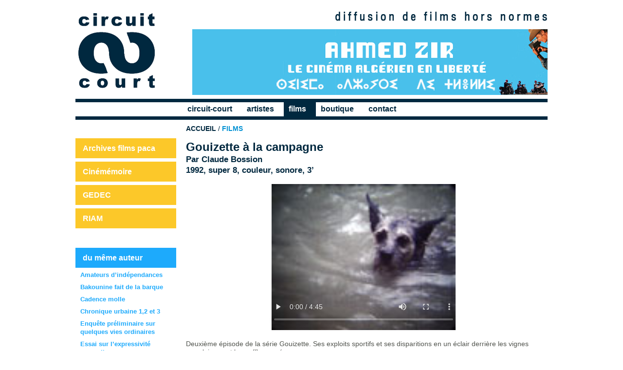

--- FILE ---
content_type: text/html; charset=utf-8
request_url: https://circuit-court.org/?Gouizette-a-la-campagne
body_size: 6760
content:
<!DOCTYPE html>
<html>
<head>
  <title>Gouizette à la campagne - Circuit court</title> 
  <meta http-equiv="Content-Type" content="text/html; charset=utf-8" />  
  <link rel="stylesheet" href="squelettes/css/style.css" type="text/css" media="screen, projection" />
  <link rel="stylesheet" href="squelettes/css/style_print.css" type="text/css" media="print"/>
  <link rel="shortcut icon" type="image/png" href="squelettes/img/favicon.png" />   
  <link rel="alternate" type="application/rss+xml" title="Fil RSS" href="spip.php?page=backend&amp;lang=fr" />  
  <meta name="Identifier-URL" content="https://circuit-court.org" />
  <meta name="rating" content="General" />
  <meta name="MSSmartTagsPreventParsing" content="TRUE" />
  
<script type="text/javascript">/* <![CDATA[ */
var mediabox_settings={"auto_detect":true,"ns":"box","tt_img":true,"sel_g":"#documents_portfolio a[type='image\/jpeg'],#documents_portfolio a[type='image\/png'],#documents_portfolio a[type='image\/gif']","sel_c":".mediabox","str_ssStart":"Diaporama","str_ssStop":"Arr\u00eater","str_cur":"{current}\/{total}","str_prev":"Pr\u00e9c\u00e9dent","str_next":"Suivant","str_close":"Fermer","str_loading":"Chargement\u2026","str_petc":"Taper \u2019Echap\u2019 pour fermer","str_dialTitDef":"Boite de dialogue","str_dialTitMed":"Affichage d\u2019un media","splash_url":"","lity":{"skin":"_simple-dark","maxWidth":"90%","maxHeight":"90%","minWidth":"400px","minHeight":"","slideshow_speed":"2500","opacite":"0.9","defaultCaptionState":"expanded"}};
/* ]]> */</script>
<!-- insert_head_css -->
<link rel="stylesheet" href="plugins-dist/mediabox/lib/lity/lity.css?1689870090" type="text/css" media="all" />
<link rel="stylesheet" href="plugins-dist/mediabox/lity/css/lity.mediabox.css?1689870091" type="text/css" media="all" />
<link rel="stylesheet" href="plugins-dist/mediabox/lity/skins/_simple-dark/lity.css?1689870123" type="text/css" media="all" /><link rel='stylesheet' type='text/css' media='all' href='plugins-dist/porte_plume/css/barre_outils.css?1689870042' />
<link rel='stylesheet' type='text/css' media='all' href='local/cache-css/cssdyn-css_barre_outils_icones_css-46fb3676.css?1690207031' />
<script src="prive/javascript/jquery.js?1689870209" type="text/javascript"></script>

<script src="prive/javascript/jquery.form.js?1689870208" type="text/javascript"></script>

<script src="prive/javascript/jquery.autosave.js?1689870208" type="text/javascript"></script>

<script src="prive/javascript/jquery.placeholder-label.js?1689870209" type="text/javascript"></script>

<script src="prive/javascript/ajaxCallback.js?1689870208" type="text/javascript"></script>

<script src="prive/javascript/js.cookie.js?1689870209" type="text/javascript"></script>
<!-- insert_head -->
<script src="plugins-dist/mediabox/lib/lity/lity.js?1689870090" type="text/javascript"></script>
<script src="plugins-dist/mediabox/lity/js/lity.mediabox.js?1689870091" type="text/javascript"></script>
<script src="plugins-dist/mediabox/javascript/spip.mediabox.js?1689870018" type="text/javascript"></script><script type='text/javascript' src='plugins-dist/porte_plume/javascript/jquery.markitup_pour_spip.js?1689870044'></script>
<script type='text/javascript' src='plugins-dist/porte_plume/javascript/jquery.previsu_spip.js?1689870044'></script>
<script type='text/javascript' src='local/cache-js/jsdyn-javascript_porte_plume_start_js-90375b6a.js?1690207031'></script>

  <script src="squelettes/js/gui.js" type="text/javascript"></script>  <link rel="alternate" type="application/rss+xml" title="rss rubrique" href="spip.php?page=backend&amp;id_rubrique=23" />
  <meta name="Description" content="Deuxième épisode de la série Gouizette. Ses exploits sportifs et ses&nbsp;(...)" />
</head>

<body><div id="container">
<!-- banner -->  
<div id="banner"><a name="top"></a> 
      <div id="banner_core">     
        <a href="spip.php?page=sommaire" accesskey="1"><img src="squelettes/img/logo.png" alt="logo" id="logo_website" /></a>
        <h1>Diffusion de films hors normes</h1>
      </div>
      
      <!-- pub -->
      <div id="ads">
 
<!---
 <a href="http://www.circuit-court.org/spip.php?article583" accesskey="1"><img src="squelettes/img/amateurs-independances.jpg" alt="edition-dvd" id="documentaire-films expérimentaux" /></a>   
---> 
 
 <a href="http://www.circuit-court.org/spip.php?article660" accesskey="1"><img src="squelettes/img/ahmed-Zir-bandeau.jpg" alt="documentaire-films expérimentaux-courts métrages-super 8-vidéo art" /></a>              
     
	 
      </div>
      
      <!-- recherche
      <div id="search">
            <a name="formulaire_recherche" id="formulaire_recherche"></a>
<form action="" method="get">
	
	
	<label for="recherche">Rechercher</label>
	<input type="text" class="forml" name="recherche" id="recherche" value="Rechercher" onfocus="this.value='';" />
</form>
      </div>
       -->
</div>
<!-- bannner end --> 

<!-- main -->  
<div id="main"><div id="main2">  
      <!-- navbar -->
       <div id="navbar"> 
            <ul>
                <li><h1><a href="./?-Circuit-Court-">Circuit-Court</a></h1></li>
                <li><h1><a href="spip.php?page=artiste">artistes</a></h1></li>
                <li  class='on'><h1><a href="spip.php?page=rubrique&amp;id_rubrique=23">films</a></h1></li>
                <li><h1><a href="spip.php?page=rubrique&amp;id_rubrique=26">boutique</a></h1></li>
				<!--li><h1><a href="spip.php?page=bdd">base de données</a></h1></li-->
                <li><h1><a href="spip.php?page=auteur&amp;lang=fr&amp;id_auteur=7">contact</a></h1></li>
            </ul>
            <br />
       </div>
       <!-- navbar end -->   
          
      
      <!-- menu left -->
       <div id="menul"> 
     
			<!-- liste liens -->
           
           <h2><a href="https://archives-films-paca.net">Archives films paca</a></h2>
           <h2><a href="https://www.cinememoire.net" title="Cinémathèque virtuelle de films de famille et d'inédits amateurs (Stockshots &amp; footage) L'association Cinememoire.net transfère et archive les films d'archives aux formats suivants : 9.5mm, Pathé Baby, 8mm (bobines et cassettes), Super 8, 16mm, U-matic. Cinememoire.net constitue ainsi une mémoire visuelle inédite sur les anciennes colonies françaises, la région Provence Alpes Côte d'Azur et Marseille. Vous pouvez visionner des vidéos gratuites d'inédits sur la France, l'Algérie, le Maroc, la Tunisie, l'Afrique Equatoriale (Congo, Sénégal, Madagascar, Mali, République Centrafricaine...), l'Asie (Laos, Vietnam), mais aussi d'autre pays dont les Etats Unis (United States), par exemple. Tous ces films couvrent une période allant des années 20 à nos jours.">Cinémémoire</a></h2>
           <h2><a href="https://www.gedec.info">GEDEC</a></h2>
           <h2><a href="https://www.riam.info" title="Recontres Internations des Arts Multimédia">RIAM</a></h2> 

	 		             
			<!-- menu collections
		   <h2 style="background:#1DAAFC;color: #FFFFFF;margin: 0 0 7px;padding: 12px 0 12px 15px;">Collections de Films</h2>
		   <h2><a href="spip.php?page=rubrique&amp;id_rubrique=23&amp;id_mot=27">Circuit-Court</a></h2>
           <h2><a href="spip.php?page=rubrique&amp;id_rubrique=23&amp;id_mot=28">Thés Vidéos</a></h2>
		   	fin menu collections --->		

		   
           
           <!-- articles voisins (sauf rub 23 film)-->
           
              <div class="voisin" style='display:none'>
              <ul>
              
              <li><a href="./?Tigritude-installation-video">Tigritude&nbsp;: installation / vidéo</a></li>
              <li><a href="./?Homme-est-mauvais-2-L">Homme est mauvais 2, (L&#8217;)</a></li>
              <li><a href="./?Rallye-Auto">Rallye Auto</a></li>
              <li><a href="./?Sans-titre">Sans titre</a></li>
              <li><a href="./?Escalier-moustique">Escalier moustique </a></li>
              <li><a href="./?J-ai-froid">J&#8217;ai froid</a></li>
              <li><a href="./?Carte-de-France">Carte de France</a></li>
              <li><a href="./?Lumieres-jeux">Lumières, jeux </a></li>
              <li><a href="./?Montage-demontage">Montage / démontage</a></li>
              <li><a href="./?Escalier">Escalier</a></li>
              <li><a href="./?Interdit-sauf-ceremonie">Interdit sauf cérémonie</a></li>
              <li><a href="./?Les-Chaises">Les Chaises</a></li>
              <li><a href="./?Eveil-d-Abbadon-L">Eveil d&#8217;Abbadon (L&#8217;)</a></li>
              <li><a href="./?Chaine-La">Chaîne (La)</a></li>
              <li><a href="./?Infomania">Infomania</a></li>
              <li><a href="./?Solo">Solo</a></li>
              <li><a href="./?Berlin-Cycle-Song">Berlin Cycle Song</a></li>
              <li><a href="./?Experienced-Leonardo-Da-Vinci">Experienced Leonardo Da Vinci </a></li>
              <li><a href="./?Edutolove">Edutolove</a></li>
              <li><a href="./?La-Conference-du-professeur-PP">La Conférence du professeur PP</a></li>
              <li><a href="./?La-Maison-de-l-amour">La Maison de l&#8217;amour</a></li>
              <li><a href="./?Abecedaire-des-transformations-L">Abécédaire des transformations (L&#8217;)</a></li>
              <li><a href="./?La-carotte-et-le-baton">La carotte et le bâton</a></li>
              <li><a href="./?De-la-confiture-aux-cochons">De la confiture aux cochons</a></li>
              <li><a href="./?Si-je-meurs-je-meurs">Si je meurs, je meurs...</a></li>
              <li><a href="./?Souris-Verte">Souris Verte</a></li>
              <li><a href="./?La-video-c-est-tres-tres-technique">La vidéo, c&#8217;est très très technique</a></li>
              <li><a href="./?Jeorge">Jeorge</a></li>
              <li><a href="./?Chante-rossignol-chante">Chante, rossignol, chante...</a></li>
              <li><a href="./?Esquisse">Esquisse</a></li>
              <li><a href="./?Le-baton-Eurasien">Le bâton Eurasien</a></li>
              <li><a href="./?Freitag-13">Freitag 13</a></li>
              <li><a href="./?Images-passion-Histoire">Images, passion, Histoire</a></li>
              <li><a href="./?Amateurs-d-independances">Amateurs d&#8217;indépendances</a></li>
              <li><a href="./?Hercule-delivre-Promethee">Hercule délivre Prométhée</a></li>
              <li><a href="./?Sans-titre-III">Sans titre III</a></li>
              <li><a href="./?Forza-Playmobil">Forza Playmobil</a></li>
              <li><a href="./?Mauve">Mauve</a></li>
              <li><a href="./?London">London</a></li>
              <li><a href="./?Paris-au-printemps">Paris au printemps</a></li>
              <li><a href="./?Gay-Pride-1995">Gay Pride 1995</a></li>
              <li><a href="./?Aux-grandes-eaux-les-grands">Aux grandes eaux, les grands remedes </a></li>
              <li><a href="./?PXP-Project">PXP Project</a></li>
              <li><a href="./?Eraser-dream-Max">Eraser dream / Max</a></li>
              <li><a href="./?LP-Hardy-Cat">LP Hardy / Cat</a></li>
              <li><a href="./?Barbie-la-chipie">Barbie, la chipie</a></li>
              <li><a href="./?Les-billets">Les billets</a></li>
              <li><a href="./?Retour-a-Mallorque">Retour à&nbsp;Mallorque</a></li>
              <li><a href="./?Mars-comme-si-vous-y-etiez">Mars comme si vous y étiez</a></li>
              <li><a href="./?Releve-La">Relève (La)</a></li>
              <li><a href="./?Sans-titre,521">Sans titre</a></li>
              <li><a href="./?Macula">Macula</a></li>
              <li><a href="./?Charcuterie">Charcuterie</a></li>
              <li><a href="./?Boxe-Boxe-Boxe">Boxe Boxe Boxe</a></li>
              <li><a href="./?Pour-Elsa">Pour Elsa</a></li>
              <li><a href="./?Noctambule">Noctambule</a></li>
              <li><a href="./?L-O-V-E">L.O.V.E</a></li>
              <li><a href="./?Mr-Jerome-No1">Mr&nbsp;Jérôme N&#176;1</a></li>
              <li><a href="./?Faites-de-la-musique">Faites de la musique</a></li>
              <li><a href="./?Bigarreaux-Les">Bigarreaux (Les)</a></li>
              <li><a href="./?Est-ce-cargot-ou-est-ce-terne">Est ce cargot ou est ce terne&nbsp;?</a></li>
              <li><a href="./?Flux-1">Flux 1</a></li>
              <li><a href="./?Film-Collectif">Film Collectif</a></li>
              <li><a href="./?Un-beau-mariage-d-amour">Un beau mariage d&#8217;amour</a></li>
              <li><a href="./?Sygo">Sygo</a></li>
              <li><a href="./?Reina-Africana-La">Reina Africana (La)</a></li>
              <li><a href="./?Paris-la-Nuit">Paris la Nuit</a></li>
              <li><a href="./?Oiseaux-1">Oiseaux 1</a></li>
              <li><a href="./?Mickey-Rouille">Mickey Rouillé</a></li>
              <li><a href="./?La-belle-etoile">La belle étoile</a></li>
              <li><a href="./?OH-OH-OH">OH OH OH&nbsp;!</a></li>
              <li><a href="./?Le-calcul-du-sujet">Le calcul du sujet</a></li>
              <li><a href="./?Glossolalie">Glossolalie</a></li>
              <li><a href="./?Histoire-de-la-dame-massacree">Histoire de la dame massacrée</a></li>
              <li><a href="./?Film-Chinois">Film Chinois</a></li>
              <li><a href="./?Evocation-du-Dragon">Evocation du Dragon</a></li>
              <li><a href="./?Corps-metal">Corps métal</a></li>
              <li><a href="./?Cadence-molle">Cadence molle</a></li>
              <li><a href="./?Bouche">Bouche</a></li>
              <li><a href="./?Yaou-des-psylos">Yaou des psylos</a></li>
              <li><a href="./?Sans-titre-I">Sans titre I</a></li>
              <li><a href="./?Sans-titre-II">Sans titre II</a></li>
              <li><a href="./?Ca-brule">Ça brûle</a></li>
              <li><a href="./?Quinze-15">Quinze ("15")</a></li>
              <li><a href="./?The-party">The party</a></li>
              <li><a href="./?Le-marche-de-la-plaine">Le marché de la plaine</a></li>
              <li><a href="./?Vazyah">Vazyah&nbsp;!</a></li>
              <li><a href="./?J-ai-faim">J&#8217;ai faim</a></li>
              <li><a href="./?Chronique-urbaine-1-2-et-3">Chronique urbaine 1,2 et 3</a></li>
              <li><a href="./?New-york-memories">New-york memories</a></li>
              <li><a href="./?Enquete-preliminaire-sur-quelques">Enquête préliminaire sur quelques vies ordinaires</a></li>
              <li><a href="./?Memoire-d-outremer">Memoire d&#8217;outremer</a></li>
              <li><a href="./?Gouizette-erotica">Gouizette erotica</a></li>
              <li><a href="./?Don-sancho">Don sancho</a></li>
              <li><a href="./?La-tentation-du-flou">La tentation du flou</a></li>
              <li><a href="./?Gouizette-au-ski">Gouizette au ski</a></li>
              <li><a href="./?Toi-et-moi-pour-toujours">Toi et moi pour toujours</a></li>
              <li><a href="./?Les-aventures-de-Rock-Bastard">Les aventures de Rock Bastard ( Télévisions )</a></li>
              <li><a href="./?Les-aventures-de-Rock-Bastard-la">Les aventures de Rock Bastard ( la croix et la bannière )</a></li>
              <li><a href="./?La-sculpture-molle">La sculpture molle</a></li>
              <li><a href="./?La-grosse-tete">La grosse tête</a></li>
              <li><a href="./?Le-Style-du-tigre">Le Style du tigre</a></li>
              <li><a href="./?Arbouse-suivez-le-L">Arbouse, suivez-le (L&#8217;)</a></li>
              <li><a href="./?Le-coupe-sport-le-coupe-passeport">Le coupé sport, le coupé passeport</a></li>
              <li><a href="./?Prise-sur-les-chiottes-No2">Prise sur les chiottes N&#176;2</a></li>
              <li><a href="./?Prise-sur-les-chiottes-No1">Prise sur les chiottes N&#176;1</a></li>
              <li><a href="./?Atlantique-Isere-Ardeche">Atlantique, Isère, Ardèche</a></li>
              <li><a href="./?Valeska-Gert">Valeska Gert</a></li>
              <li><a href="./?Le-tueur">Le tueur</a></li>
              <li><a href="./?Essai-d-incoherence">Essai d&#8217;incohérence</a></li>
              <li><a href="./?Grace-n-aime-pas-ca">Grace n&#8217;aime pas ça&nbsp;!</a></li>
              <li><a href="./?Bakounine-fait-de-la-barque">Bakounine fait de la barque</a></li>
              <li><a href="./?Marx-au-squatt-des-Recollets">Marx au squatt des Récollets</a></li>
              <li><a href="./?Gouizette-a-la-campagne" class="on">Gouizette à&nbsp;la campagne</a></li>
              <li><a href="./?Les-boules-bien-observees">Les boules bien observées</a></li>
              <li><a href="./?Ana-gramme">Ana gramme</a></li>
              <li><a href="./?Cinematon-no264-Galaxie-Barbouth">Cinématon n&#176;264 Galaxie Barbouth</a></li>
              <li><a href="./?Monseigneur-laissez-moi-partir">Monseigneur, laissez moi partir&nbsp;!</a></li>
              <li><a href="./?Krissements-des-Vrimages">Krissements des Vrimages</a></li>
              <li><a href="./?No4">N&#176;4</a></li>
              <li><a href="./?Un-film-commode-avec-plein-de">Un film commode avec plein de tiroirs"sans fonds"</a></li>
              <li><a href="./?Snipers">Snipers</a></li>
              <li><a href="./?Les-poules">Les poules</a></li>
              <li><a href="./?Pool">Pool</a></li>
              <li><a href="./?Un-beau-Noel">Un beau Noël</a></li>
              <li><a href="./?Les-petits-cafards">Les petits cafards</a></li>
              <li><a href="./?Cinematogravure">Cinématogravure</a></li>
              <li><a href="./?Gouizette">Gouizette</a></li>
              <li><a href="./?Ombres-et-lumieres">Ombres et lumières</a></li>
              <li><a href="./?Deux-garcons-sur-fond-de-ciel-bleu">Deux garçons sur fond de ciel bleu</a></li>
              <li><a href="./?Histoire-des-vacances-le-retour">Histoire des vacances&nbsp;: le retour</a></li>
              <li><a href="./?En-l-espace-hagard">En l&#8217;espace hagard</a></li>
              <li><a href="./?Scene-de-menage-chez-les">Scène de ménage chez les gauchistes</a></li>
              <li><a href="./?Bien-avant-Romeo">Bien avant Romeo</a></li>
              <li><a href="./?To-sit-unched-up">To sit unched up</a></li>
              <li><a href="./?Villa-Noailles-hommage-a-Teo">Villa Noailles, hommage à&nbsp;Teo Hernandez</a></li>
              <li><a href="./?Gladiateurs-2">Gladiateurs 2</a></li>
              <li><a href="./?Gladiateurs-1">Gladiateurs 1</a></li>
              <li><a href="./?Baby-pool-babies">Baby pool babies</a></li>
              <li><a href="./?Intellectual-Sauce">Intellectual Sauce</a></li>
              <li><a href="./?Les-pieds">Les pieds</a></li>
              <li><a href="./?Studie-1">Studie 1</a></li>
              <li><a href="./?De-luxe">De luxe</a></li>
              <li><a href="./?Gratouille">Gratouille</a></li>
              <li><a href="./?La-chute-des-corps-ou-le">La chute des corps ou le pressentiment du suicide.</a></li>
              <li><a href="./?Essai-sur-l-expressivite-manuelle">Essai sur l&#8217;expressivité manuelle</a></li>
              <li><a href="./?Le-poulet-noir">Le poulet noir</a></li>
              <li><a href="./?Tronco-luxurioso-dans-le-jardin-du">Tronco luxurioso, dans le jardin du sommeil d&#8217;amour</a></li>
              <li><a href="./?Un-songe">Un songe</a></li>
              <li><a href="./?La-visite">La visite</a></li>
              <li><a href="./?Et-pour-aller-sur-l-autre-rive">Et pour aller sur l&#8217;autre rive&nbsp;?</a></li>
              <li><a href="./?Entre-temps-Travelling-sul">Entre-temps/Travelling sul</a></li>
              <li><a href="./?Labyrinthe-obscur">Labyrinthe obscur</a></li>
              <li><a href="./?Gestuel">Gestuel</a></li>
              <li><a href="./?Oui-mais-j-ai-envie">Oui mais j&#8217;ai envie</a></li>
              <li><a href="./?Reveils">Réveils</a></li>
              <li><a href="./?Je-m-en-vais-chercher-mon-linge">Je m&#8217;en vais chercher mon linge</a></li>
              <li><a href="./?Ryksyk-ou-forceps">Ryksyk ou forceps</a></li>
              </ul>
              </div           
           
          
           <!-- du mm auteur -->
                      
           <h2 class="context"><a href="./?_Bossion-Claude_">du même auteur</a></h2>
           <ul>
           <li><a href="./?Amateurs-d-independances">Amateurs d&#8217;indépendances</a></li><li><a href="./?Bakounine-fait-de-la-barque">Bakounine fait de la barque</a></li><li><a href="./?Cadence-molle">Cadence molle</a></li><li><a href="./?Chronique-urbaine-1-2-et-3">Chronique urbaine 1,2 et 3</a></li><li><a href="./?Enquete-preliminaire-sur-quelques">Enquête préliminaire sur quelques vies ordinaires</a></li><li><a href="./?Essai-sur-l-expressivite-manuelle">Essai sur l&#8217;expressivité manuelle</a></li><li><a href="./?Evocation-du-Dragon">Evocation du Dragon</a></li><li><a href="./?Film-Collectif">Film Collectif</a></li><li><a href="./?Gouizette">Gouizette</a></li><li><a href="./?Gouizette-au-ski">Gouizette au ski</a></li><li><a href="./?Gouizette-erotica">Gouizette erotica</a></li><li><a href="./?La-sculpture-molle">La sculpture molle</a></li><li><a href="./?La-tentation-du-flou">La tentation du flou</a></li><li><a href="./?Les-boules-bien-observees">Les boules bien observées</a></li><li><a href="./?Les-poules">Les poules</a></li><li><a href="./?Marx-au-squatt-des-Recollets">Marx au squatt des Récollets</a></li><li><a href="./?Memoire-d-outremer">Memoire d&#8217;outremer</a></li><li><a href="./?Mickey-Rouille">Mickey Rouillé</a></li><li><a href="./?New-york-memories">New-york memories</a></li><li><a href="./?Oiseaux-1">Oiseaux 1</a></li><li><a href="./?Paris-la-Nuit">Paris la Nuit</a></li><li><a href="./?Reina-Africana-La">Reina Africana (La)</a></li><li><a href="./?Ryksyk-ou-forceps">Ryksyk ou forceps</a></li><li><a href="./?Tigritude-installation-video">Tigritude&nbsp;: installation / vidéo</a></li><li><a href="./?Valeska-Gert">Valeska Gert</a></li><li><a href="./?Villa-Noailles-hommage-a-Teo">Villa Noailles, hommage à&nbsp;Teo Hernandez</a></li>
           </ul>
           
		 
  
		
		</B_findArt> 
               <!-- les films en ligne --><h2 class="context"><a href="spip.php?page=rubrique&amp;id_rubrique=23">les films en ligne</a></h2>
                   <ul>          
                   
                             
                   
                             
                   
                             
                   
                             
                   
                             
                   
                             
                   
                             
                   
                             
                   
                             
                   
                   </ul>
<//B_findArt><!-- liste liens -->
		
		
			
			
       </div>
	   
	   
		   
		   
		   
       <!-- menu left end -->      
      <!-- content -->
      <div id="content">
          <a name="contenu" accesskey="2"></a>
          <div id="ariane">
                <a href="https://circuit-court.org" class="home">accueil</a>
                 / <a href="./?-Films-" class="on">
                	Films</a>
          </div>          
          <h1 class="titre">Gouizette à&nbsp;la campagne</h1>  
       <h3>Par Claude Bossion </h3>
       <h2 class="liner">1992, super 8, couleur, sonore, 3&#8217;</h2>
         
 
       
       <div class="texte">
                    
                    
					
					
                    
					<div class='spip_document_176 spip_documents spip_documents_center'>
	<div
		style='width:400px;height:300px;margin:20px auto;overflow:hidden;'
		class='video_placeholder'
	>
	<video
		src="/streaming/circuitcourt/videos/Gouizette-campagne.mp4"
		height="300"
		width="400"
		controls
		poster="IMG/jpg/gouizette-alacampagne.jpg"
		>
	</video>
	</div>
	

</div>
<p>Deuxième épisode de la série Gouizette. Ses exploits sportifs et ses disparitions en un éclair derrière les vignes vous laisseront le souffle coupé.</p>
        </div>
        
        
        <div class="date">Mise &agrave; jour:  jeudi 27 janvier 2005</div>                
      </div>
      <!-- content end--> 
      
      <!--footer-->
<div id="footer">
     <ul>                  
          <li><a href="spip.php?page=plan">Plan du site</a></li>
          <li><a href="spip.php?page=auteur&amp;lang=fr&amp;id_auteur=7">Contact</a></li>
          
          <li><a href="./?Mentions-legales">Mentions légales</a></li>                 
     </ul>
              
     <br />
     <strong>Circuit court</strong><br />
     <div>11, rue Commandant Mages - 13001 Marseille - France</div>
</div>
<!--footer end-->  
</div></div>
<!-- main end-->
</div></body>
</html>


--- FILE ---
content_type: text/css
request_url: https://circuit-court.org/squelettes/css/style.css
body_size: 59
content:
/*********************************************************
* CSS screen
* 
* name:     viva tadao
*
* date:     2008.05.15
* author:   erational <http://www.erational.org>
* version:  0.6
* licence:  GPL
*
**********************************************************/

@import "layout.css";    
@import "deco.css";


--- FILE ---
content_type: text/css
request_url: https://circuit-court.org/squelettes/css/style_print.css
body_size: 2797
content:
/*********************************************************
* CSS screen - print
* 
* name:     viva tadao
*
* date:     2008.05.28
* author:   erational <http://www.erational.org>
* version:  0.6
* licence:  GPL
*
**********************************************************/

/*****************
*   tags
*****************/
body { color: #000;	background:#fff;	font-family:Arial, Helvetica, verdana, sans-serif;margin:0;}
h1,h2,h3,h4,h5,h6,p,div { margin:0;padding:0;}
a { color:#0171bb;	}
img {border:0;}
hr {height:0;border:0;clear:both;}
table {margin:0;border-collapse:collapse;/*width:95%;*/}
table.spip {margin:-0.8em 0 0.6em 0;}
td {font-size:0.8em;}
form { margin: 0; padding-left: 5px; }
fieldset {border:0;background:#eee;}
legend {background:#fff;padding:0 45px 0 5px;border-bottom:3px solid #666;}
label {}  
object {display:none;}


/*****************
*   banner
*****************/
#banner {}
#banner h1{display:none;}
#banner #search {display:none;}
#banner #ads {display:none;}


/*****************
*   navbar
*****************/
#navbar {display:none;}


/*****************
*   container
*****************/
#container {clear:both;}


/*****************
*   footer
*****************/
#footer {font-size:10px;border-top:1px solid #eee;margin-top:10px;}
#footer ul {display:none;}

/*****************
*   left menu
*****************/
#menul {display:none;}


/*****************
*   content
*****************/
#content {font-size:12px;color:#888D84;}
#content h1,#content  h2,#content  h3 {color:#00283F;font-family:Georgia,Times,serif;}
#content h1 { font-size: 1.4em;	margin:0 0 0.8em 0;}
#content h1 a {text-decoration:none;}
#content h2, #content h3{	font-size: 1.2em;	margin:0.3em 0 0.2em 0;}
#content label.inline {display:inline;}
#content p{margin:0.2em 0 0.8em 0;}

#content a.shop  {display:none;}
#content #ariane  {display:none;}

#content .descriptif {}
#content .meta {margin:0 0 15px 0;color:#1DAAFC;font-weight:bold;}
#content .meta  a {color:#1DAAFC;}
#content .chapo {color:#9D9D9D;margin:1em 0 2em 0;}
#content .date {}
#content .auteur {}
#content .auteur a {text-decoration:none;font-weight:bold;}
#content .note {font-size:0.88em;border-top:1px solid #eee;padding-top:0.5em;margin-top:1em;}

#content .traduction {float:right;width:200px;border:1px solid #E8E8E8;text-align:right;margin:8px 0;}
#content .traduction a {text-decoration:none;}
#content .traduction span {border-top:1px solid #E8E8E8;display:block;width:100%;}

#content .keyword {margin:22px 0;}
#content .keyword  a {color:#DDD;text-decoration:none;margin-right:15px;font-style:italic;}


/* listes */
#content ul.puce, #content ul.puce2 {	margin: 0;padding: 0;	line-height: 1.3em;}
#content ul.puce li, #content ul.puce2 li {	list-style-type: none;}
#content ul.puce li a {list-style-type:circle;color:#0171bb;text-decoration: none;padding-left: 1.5em;background:transparent url(../img/puce1.gif) no-repeat 0 0;}
#content ul.puce li a:hover {	color: #05283f; }
#content ul.puce2 li a {list-style-type:circle;color:#0171bb;text-decoration: none;padding-left: 1.5em;background:transparent url(../img/puce2.gif) no-repeat 0 0;}
#content ul.puce2 li a:hover {	color: #05283f; }

#content a { color:#2E85F8;	}
#content a:hover  { color:#259E00;	}
#content a.spip_in {text-decoration:none;border-bottom:1px dashed #58D300;}
#content a.spip_in:hover {border-bottom:1px dashed #58D300;}
#content a.spip_out {text-decoration:none;background: url(../img/spip_out.png) right center no-repeat;	padding-right: 15px;	border-bottom: 1px solid;}
#content a img {border:1px solid #aaa;}
#content a:hover img {border:1px solid #0171bb;}
#content a.lien_pagination {text-decoration:none;}
#content a.discrete {text-decoration:none;color:#000;}
#content a.discrete:hover {color:#777;}

#content #portfolio {margin:1.2em 0 0 0;}
#content #portfolio .gallery-thumb {width:140px;height:200px;float:left;}
#content #portfolio .gallery-thumb img {border:1px solid #fff;}
#content #portfolio .gallery-thumb img:hover {border:1px solid #697FC7;}

#content .docjoint {float:left;width:150px;margin:15px 25px 0 0;}
#content .docjoint a img{border:0;}

#content .cadre {border:1px solid #2592D8;}
#content .bicol {width:45%;float:left;margin:0 10px 0 0;}
#content .bicol h3 {color:#fff; font-size:1.1em;background:#2592D8;padding:2px;margin:0;}
#content .bicol ul {padding:0;margin:4px 4px 15px 4px;list-style-type:none;}
#content .bicol ul li {margin-bottom:4px;font-size:0.98em;}
#content .bicol ul li a {padding:0;margin:0;text-decoration:none;}
#content .bicol ul li a.on {color:#d00;}
#content .puce_active ul.spip {margin-left:18px;list-style-type:disc !important;}

#content ul.discrete {padding:0;margin:0;list-style-type: none;}
#content ul.discrete li  {padding:5px;/*border-bottom:1px solid #ddd;*/margin-bottom:5px;}
#content ul.discrete li.odd0 {background:#76c9ff;/*#DDEEF9;*/}
#content ul.discrete li.odd1 {background:#d2e7ff;/*#F2F8FF;*/}
#content ul.discrete li a {padding:0;margin:0;text-decoration:none;}

#content .item_syndic {background:#fafafa;padding:5px;margin-bottom:20px;}
#content .item_syndic ul.discrete {background:#f0f0f0;}

/* forum */
#content a.forum {display:none;}

/*****************
*  content >  right menu
*****************/
#content #more {background:#fefcc4;font-size:.9em;}
#content #more ul{padding:0;margin:0.5em 0.5em 0.5em 0;list-style-type: none; }
#content #more ul li{}
#content #more ul li a {padding:0;margin:0;color:#aba84e;text-decoration:none; background:transparent;}
#content #more ul li a.on {font-weight:bold;}
#content #more ul li a:hover {color:#4b4a24;}

/*****************
*  content >  multicol (homepage)
*****************/
#content .col_bi_a {width:340px;padding-right:10px;border-right:1px solid #ddd;/*border:1px solid #eee;*/float:left;}
#content .col_bi_b {width:205px;/*border:1px solid #eee;*/float:right;line-height:120%;}
#content .col_bi_b a img {border:0;}


/* page artiste (annuaire)  */
#content .nav_annuaire {margin:1em 0;font-size:1.2em;}
#content .nav_annuaire a {padding:5px; background:#eee;border:1px solid #ddd;}
#content .nav_annuaire a.on {padding:5px; background:#ddd;border:1px solid #aaa;}

#content .annu_item {clear:both;border:5px solid #eaeaea;padding:10px;margin:1em 0;}
#content .annu_film {float:right;background:#fff;width:260px;padding:5px;}
#content .annu_film  ul {margin:0;padding:0;list-style:none;}
#content .annu_film  li {margin-bottom:.4em;}


#content .item_paypal {margin:1.5em 0;border:1px solid #999; color:#666;padding:10px;width:140px;font-size:0.9em;float:right;}
#content .item_paypal form {margin-top:1em;}

/*****************
*   misc
*****************/
.spacer {	clear: both; }

/*****************
*  page lettre.html (formulaire)  
*****************/
.row {  clear: both;  padding-top: 10px;  }
.row label {  float: left;  width: 90px; padding-right:20px; text-align: right;  }
.required {color:#f00;}
.warning {  margin: 5px;  padding: 15px 15px 15px 60px;  background: #fff url(../img/but_warning.png) no-repeat 5px 5px;}
.congratulation {  margin: 5px;  padding: 15px 15px 15px 60px;  background: #fff url(../img/but_congratulation.png) no-repeat 5px 5px;}

/*****************
*  spip (reprise de dist + spip-contrib)
*****************/

.spip-admin-float {display:none;}

/* Document */
.spip_doc_titre {font-size:0.8em;}
dl.spip_documents  {width:120px; text-align:center;/*border:1px solid red;*/}
.spip_documents_left   {  float: left;  margin-right: 8px;  margin-bottom: 8px;}
.spip_documents_right  {  float: right;  padding-left: 8px;  padding-bottom: 8px;}
.spip_documents_center {  display: block !important; text-align: center;  margin: 5px auto;}
.spip_doc_descriptif { clear: both; font-size: 0.8em; margin-left: auto; margin-right: auto; }
img.spip_logos {margin:0 8px 8px 0 !important;}

/* Paragraphes, citations, code et poesie */
blockquote.spip, .spip_serif { font-family: Georgia, Times, serif; }
blockquote, blockquote.spip {	margin: 1em 0;	padding : 4px 1em 4px 1em;	border: 1px solid #CCC;	border-left: 4px solid #A0C0E0;color: #333;}
.spip_poesie {	margin: 1em;	padding-left: 1em;	border-left: 1px solid;	font-family: Garamond, Georgia, Times, serif; }
.spip_poesie div { text-indent: -60px; margin-left: 60px; }
tt, .spip_code, .spip_cadre {	font-family: monospace;	font-style: normal;	font-size: 1.1em;}
.spip_code { color: #345DA4; }
tt { color: #333; }
.spip_cadre {	width: 98%;	padding: 4px; padding-top: 0.5em;	background: #eee;	color: #3465a4;	border: 1px inset #eee;	border-left: 4px solid #345DA4;}
.spip_surligne {background: yellow;}

/* Formulaires */
.reponse_formulaire {padding:5px;background:#efefef;}
.formulaire_ecrire_auteur {margin-top:1.2em;}
.formulaire_ecrire_auteur label {display:block;}

/* Tableaux */
table.spip {	margin: auto;	margin-bottom: 1em;	border: 1px solid;	border-collapse: collapse; font-size:14px; font-weight:bold; }
table.spip caption {	caption-side: top;	text-align: center;	margin: auto;	padding: 3px;	font-weight: bold; }
table.spip tr.row_first { background: #FFC; }
table.spip tr.row_odd { background: #DDD; }
table.spip tr.row_even { background: #EEE; }
table.spip th, table.spip td { padding: 3px; text-align: left; vertical-align: middle; }
table.spip a img {border:0;}

/*****************
*  main >  right menu
*****************/
#main #more {display:none;}

